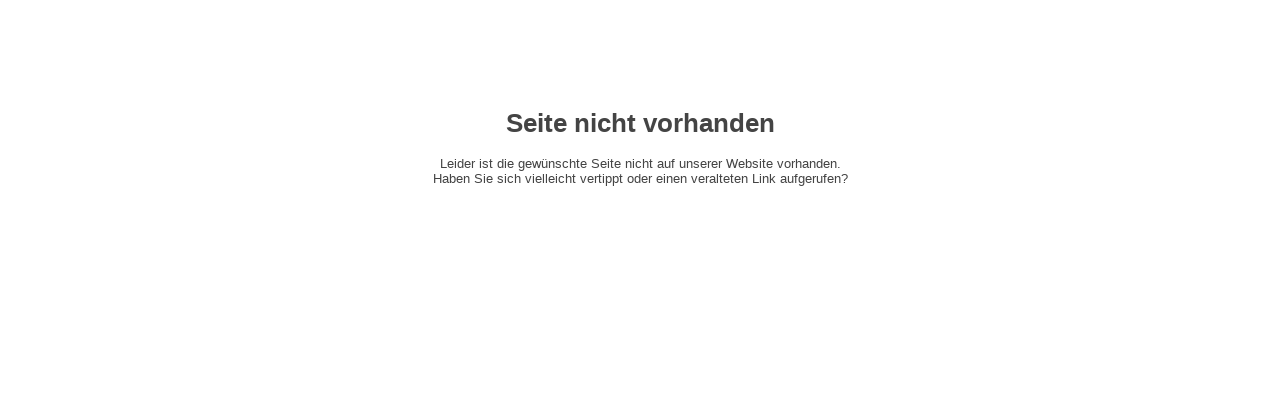

--- FILE ---
content_type: text/html; charset=utf-8
request_url: https://www.elektrohausmann.de/produktwelten/hager/elektrokosten-guide
body_size: 355
content:
<style>
	/* Open Sans | Light */

	@font-face {
	    font-family: "Open Sans";
	    font-style: normal;
	    font-weight: 300;
	    src: url('typo3conf/ext/pk_website/Resources/Public/fonts/OpenSans-Light.eot?#iefix') format('embedded-opentype'),
	    	 url('typo3conf/ext/pk_website/Resources/Public/fonts/OpenSans-Light.ttf') format('truetype')
	} 
	
	@font-face {
	    font-family: "Open Sans";
	    font-style: italic;
	    font-weight: 300;
	    src: url('typo3conf/ext/pk_website/Resources/Public/fonts/OpenSans-LightItalic.ttf') format('truetype')
	} 

/* Open Sans | Bold */

	@font-face {
	    font-family: "Open Sans";
	    font-style: normal;
	    font-weight: 700;
	    src: url('typo3conf/ext/pk_website/Resources/Public/fonts/OpenSans-Bold.eot?#iefix') format('embedded-opentype'),
	    	 url('typo3conf/ext/pk_website/Resources/Public/fonts/OpenSans-Bold.ttf') format('truetype')
	} 
	
	@font-face {
	    font-family: "Open Sans";
	    font-style: italic;
	    font-weight: 700;
	    src: url('typo3conf/ext/pk_website/Resources/Public/fonts/OpenSans-BoldItalic.eot?#iefix') format('embedded-opentype'),
	    	 url('typo3conf/ext/pk_website/Resources/Public/fonts/OpenSans-BoldItalic.ttf') format('truetype')
	} 

/* Open Sans Condensed | Light */

	@font-face {
	    font-family: "Open Sans Condensed";
	    font-style: normal;
	    font-weight: 300;
	    src: url('typo3conf/ext/pk_website/Resources/Public/fonts/OpenSansCondensed-Light.eot?#iefix') format('embedded-opentype'),
	    	 url('typo3conf/ext/pk_website/Resources/Public/fonts/OpenSansCondensed-Light.ttf') format('truetype')
	} 
	
	@font-face {
	    font-family: "Open Sans Condensed";
	    font-style: italic;
	    font-weight: 300;
	    src: url('typo3conf/ext/pk_website/Resources/Public/fonts/OpenSansCondensed-LightItalic.eot?#iefix') format('embedded-opentype'),
	    	 url('typo3conf/ext/pk_website/Resources/Public/fonts/OpenSansCondensed-LightItalic.ttf') format('truetype')
	} 

/* Open Sans Condensed | Bold */

	@font-face {
	    font-family: "Open Sans Condensed";
	    font-style: normal;
	    font-weight: 700;
	    src: url('typo3conf/ext/pk_website/Resources/Public/fonts/OpenSansCondensed-Bold.eot?#iefix') format('embedded-opentype'),
	    	 url('typo3conf/ext/pk_website/Resources/Public/fonts/OpenSansCondensed-Bold.ttf') format('truetype')
	} 
	
	* {
		font-family: 'Open Sans',sans-serif;
		font-size: 13px;
		color:#444;
		text-align:center;
	}
	
	h1 {
		font-size: 2em;
		padding-top:100px;
	}
	
</style>


<h1>Seite nicht vorhanden</h1><p>Leider ist die gew&uuml;nschte Seite nicht auf unserer Website vorhanden.<br />Haben Sie sich vielleicht vertippt oder einen veralteten Link aufgerufen?</p>